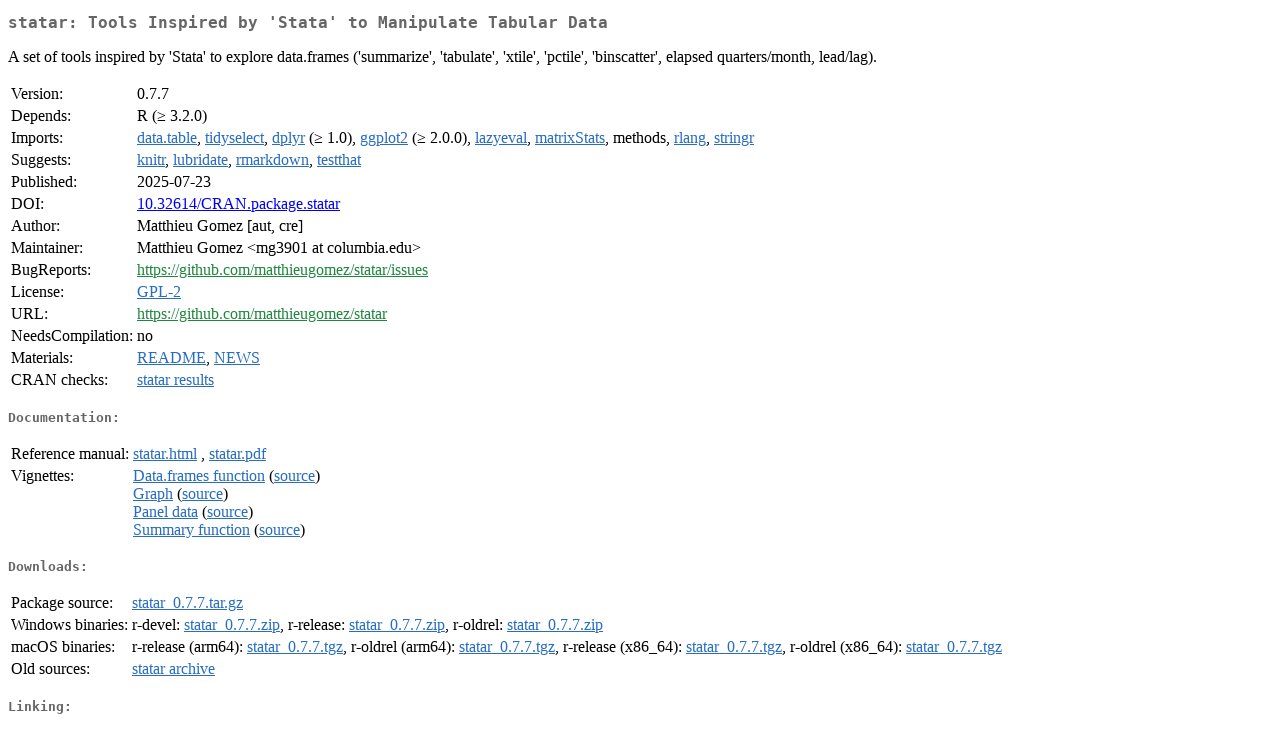

--- FILE ---
content_type: text/html
request_url: https://cran.stat.auckland.ac.nz/web/packages/statar/index.html
body_size: 1734
content:
<!DOCTYPE html>
<html>
<head>
<title>CRAN: Package statar</title>
<link rel="canonical" href="https://CRAN.R-project.org/package=statar"/>
<link rel="stylesheet" type="text/css" href="../../CRAN_web.css" />
<meta http-equiv="Content-Type" content="text/html; charset=utf-8" />
<meta name="viewport" content="width=device-width, initial-scale=1.0, user-scalable=yes"/>
<meta name="citation_title" content="Tools Inspired by 'Stata' to Manipulate Tabular Data [R package statar version 0.7.7]" />
<meta name="citation_author" content="Matthieu Gomez" />
<meta name="citation_publication_date" content="2025-07-23" />
<meta name="citation_public_url" content="https://CRAN.R-project.org/package=statar" />
<meta name="DC.identifier" content="https://CRAN.R-project.org/package=statar" />
<meta name="DC.publisher" content="Comprehensive R Archive Network (CRAN)" />
<meta name="twitter:card" content="summary" />
<meta property="og:title" content="statar: Tools Inspired by 'Stata' to Manipulate Tabular Data" />
<meta property="og:description" content="A set of tools inspired by 'Stata' to explore data.frames ('summarize', 'tabulate', 'xtile', 'pctile', 'binscatter', elapsed quarters/month, lead/lag)." />
<meta property="og:image" content="https://CRAN.R-project.org/CRANlogo.png" />
<meta property="og:type" content="website" />
<meta property="og:url" content="https://CRAN.R-project.org/package=statar" />
<style type="text/css">
  table td { vertical-align: top; }
</style>
</head>
<body>
<div class="container">
<h2>statar: Tools Inspired by 'Stata' to Manipulate Tabular Data</h2>
<p>A set of tools inspired by 'Stata' to explore data.frames ('summarize',
    'tabulate', 'xtile', 'pctile', 'binscatter', elapsed quarters/month, lead/lag).</p>
<table>
<tr>
<td>Version:</td>
<td>0.7.7</td>
</tr>
<tr>
<td>Depends:</td>
<td>R (&ge; 3.2.0)</td>
</tr>
<tr>
<td>Imports:</td>
<td><a href="../data.table/index.html"><span class="CRAN">data.table</span></a>, <a href="../tidyselect/index.html"><span class="CRAN">tidyselect</span></a>, <a href="../dplyr/index.html"><span class="CRAN">dplyr</span></a> (&ge; 1.0), <a href="../ggplot2/index.html"><span class="CRAN">ggplot2</span></a> (&ge; 2.0.0), <a href="../lazyeval/index.html"><span class="CRAN">lazyeval</span></a>, <a href="../matrixStats/index.html"><span class="CRAN">matrixStats</span></a>, methods, <a href="../rlang/index.html"><span class="CRAN">rlang</span></a>, <a href="../stringr/index.html"><span class="CRAN">stringr</span></a></td>
</tr>
<tr>
<td>Suggests:</td>
<td><a href="../knitr/index.html"><span class="CRAN">knitr</span></a>, <a href="../lubridate/index.html"><span class="CRAN">lubridate</span></a>, <a href="../rmarkdown/index.html"><span class="CRAN">rmarkdown</span></a>, <a href="../testthat/index.html"><span class="CRAN">testthat</span></a></td>
</tr>
<tr>
<td>Published:</td>
<td>2025-07-23</td>
</tr>
<tr>
<td>DOI:</td>
<td><a href="https://doi.org/10.32614/CRAN.package.statar">10.32614/CRAN.package.statar</a></td>
</tr>
<tr>
<td>Author:</td>
<td>Matthieu Gomez [aut, cre]</td>
</tr>
<tr>
<td>Maintainer:</td>
<td>Matthieu Gomez  &#x3c;&#x6d;&#x67;&#x33;&#x39;&#x30;&#x31;&#x20;&#x61;&#x74;&#x20;&#x63;&#x6f;&#x6c;&#x75;&#x6d;&#x62;&#x69;&#x61;&#x2e;&#x65;&#x64;&#x75;&#x3e;</td>
</tr>
<tr>
<td>BugReports:</td>
<td><a href="https://github.com/matthieugomez/statar/issues" target="_top"><span class="GitHub">https://github.com/matthieugomez/statar/issues</span></a></td>
</tr>
<tr>
<td>License:</td>
<td><a href="../../licenses/GPL-2"><span class="CRAN">GPL-2</span></a></td>
</tr>
<tr>
<td>URL:</td>
<td><a href="https://github.com/matthieugomez/statar" target="_top"><span class="GitHub">https://github.com/matthieugomez/statar</span></a></td>
</tr>
<tr>
<td>NeedsCompilation:</td>
<td>no</td>
</tr>
<tr>
<td>Materials:</td>
<td><a href="readme/README.html"><span class="CRAN">README</span></a>, <a href="news/news.html"><span class="CRAN">NEWS</span></a> </td>
</tr>
<tr>
<td>CRAN&nbsp;checks:</td>
<td><a href="../../checks/check_results_statar.html"><span class="CRAN">statar results</span></a></td>
</tr>
</table>
<h4>Documentation:</h4>
<table>
<tr>
<td>Reference&nbsp;manual:</td>
<td>
 <a href="refman/statar.html"><span class="CRAN">statar.html</span></a> ,  <a href="statar.pdf"><span class="CRAN">statar.pdf</span></a> 
</td>
</tr>
<tr>
<td>Vignettes:</td>
<td>
<a href="vignettes/data-frames.html"><span class="CRAN">Data.frames function</span></a> (<a href="vignettes/data-frames.Rmd" type="text/plain; charset=utf-8"><span class="CRAN">source</span></a>)<br/>
<a href="vignettes/graph.html"><span class="CRAN">Graph</span></a> (<a href="vignettes/graph.Rmd" type="text/plain; charset=utf-8"><span class="CRAN">source</span></a>)<br/>
<a href="vignettes/panel-data.html"><span class="CRAN">Panel data</span></a> (<a href="vignettes/panel-data.Rmd" type="text/plain; charset=utf-8"><span class="CRAN">source</span></a>)<br/>
<a href="vignettes/vector.html"><span class="CRAN">Summary function</span></a> (<a href="vignettes/vector.Rmd" type="text/plain; charset=utf-8"><span class="CRAN">source</span></a>)<br/>
</td>
</tr>
</table>
<h4>Downloads:</h4>
<table>
<tr>
<td> Package&nbsp;source: </td>
<td> <a href="../../../src/contrib/statar_0.7.7.tar.gz"> <span class="CRAN"> statar_0.7.7.tar.gz </span> </a> </td>
</tr>
<tr>
<td> Windows&nbsp;binaries: </td>
<td> r-devel: <a href="../../../bin/windows/contrib/4.6/statar_0.7.7.zip"><span class="CRAN">statar_0.7.7.zip</span></a>, r-release: <a href="../../../bin/windows/contrib/4.5/statar_0.7.7.zip"><span class="CRAN">statar_0.7.7.zip</span></a>, r-oldrel: <a href="../../../bin/windows/contrib/4.4/statar_0.7.7.zip"><span class="CRAN">statar_0.7.7.zip</span></a> </td>
</tr>
<tr>
<td> macOS&nbsp;binaries: </td>
<td> r-release (arm64): <a href="../../../bin/macosx/big-sur-arm64/contrib/4.5/statar_0.7.7.tgz"><span class="CRAN">statar_0.7.7.tgz</span></a>, r-oldrel (arm64): <a href="../../../bin/macosx/big-sur-arm64/contrib/4.4/statar_0.7.7.tgz"><span class="CRAN">statar_0.7.7.tgz</span></a>, r-release (x86_64): <a href="../../../bin/macosx/big-sur-x86_64/contrib/4.5/statar_0.7.7.tgz"><span class="CRAN">statar_0.7.7.tgz</span></a>, r-oldrel (x86_64): <a href="../../../bin/macosx/big-sur-x86_64/contrib/4.4/statar_0.7.7.tgz"><span class="CRAN">statar_0.7.7.tgz</span></a> </td>
</tr>
<tr>
<td> Old&nbsp;sources: </td>
<td> <a href="https://CRAN.R-project.org/src/contrib/Archive/statar"> <span class="CRAN"> statar archive </span> </a> </td>
</tr>
</table>
<h4>Linking:</h4>
<p>Please use the canonical form
<a href="https://CRAN.R-project.org/package=statar"><span class="CRAN"><samp>https://CRAN.R-project.org/package=statar</samp></span></a>
to link to this page.</p>
</div>
</body>
</html>
